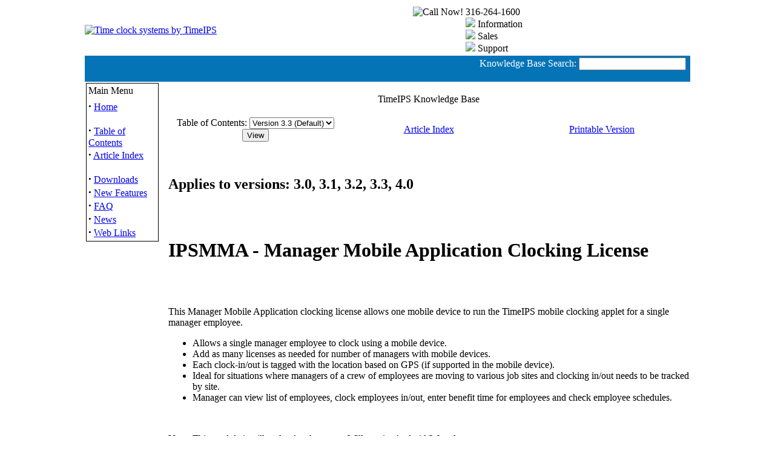

--- FILE ---
content_type: text/html; charset=UTF-8
request_url: https://support.timeips.com/index.php?module=HeadSup&func=display&articleid=767
body_size: 2669
content:
<!DOCTYPE HTML PUBLIC "-//W3C//DTD HTML 4.01 Transitional//EN">
<html>
<head>
<meta http-equiv="Content-Type" content="text/html; charset=ISO-8859-1">
<title>TimeIPS :: Time Clock, Attendance and Payroll Solution</title>
<meta name="KEYWORDS" content="time clock, time, attendance, payroll, payroll solution, TimeIPS, timeclock, intelligent personnel system">
<meta name="DESCRIPTION" content="Time Clock, Attendance and Payroll Solution">
<meta name="ROBOTS" content="INDEX,FOLLOW">
<meta name="resource-type" content="document">
<meta http-equiv="expires" content="0">
<meta name="author" content="TimeIPS">
<meta name="copyright" content="Copyright (c) 2003-2023 by TimeIPS">
<meta name="revisit-after" content="1 days">
<meta name="distribution" content="Global">
<meta name="rating" content="General">
<link rel="StyleSheet" href="themes/TimeIPS-new/style/styleNN.css" type="text/css">
<style type="text/css">@import url("themes/TimeIPS-new/style/style.css"); </style>
<script type="text/javascript" src="javascript/showimages.js"></script>

<script type="text/javascript" src="javascript/openwindow.js"></script>

    <link rel='stylesheet' href='themes/TimeIPS-new/style/redmond/jquery-ui-1.9.0.custom.min.css' />
    <script type='text/javascript' src='themes/TimeIPS-new/scripts/jquery-1.8.2.min.js'></script>
    </head>
    <body>
<table align='center' border='0' width='1000' cellspacing='0' cellpadding='0'><tr class='header'><td><a href='http://support.timeips.com/index.php'><img src='http://support.timeips.com/images/title_img.png' alt='Time clock systems by TimeIPS' border='0'></a></td><td><table>
            <tr>
              <td valign="top"><img src="images/phone_icon.png" alt="Call Now!"></td>
              <td>316-264-1600<br>
                <img src="images/bullet.jpg"> Information<br>
                <img src="images/bullet.jpg"> Sales<br>
                <img src="images/bullet.jpg"> Support<br>
              </td>
            </tr>
          </table></td></tr><tr>
<td style="background-color:#ffffff" colspan="2">
<table border="0" cellspacing="0" cellpadding="3" style="width:100%;background-color:#0474b7">
<tr>
<td>
</td><td align="right"><form action="index.php?module=HeadSup&amp;func=search" method="post"><div><div style="text-align:right"><span class="pn-normal" style="color:#FFFFFF">Knowledge&nbsp;Base&nbsp;Search:&nbsp;</span><input class="pn-text" name="query" type="text" value="" />&nbsp;
</div></div></form></td></tr></table>
</td></tr>
<tr><td colspan='2' valign="top" style="width:100%;background-color:#ffffff"><table border="0" cellspacing="0" cellpadding="2" style="width:100%">
          <tr><td valign="top" style="width:120px;background-color:#ffffff"><table border="0" cellspacing="1" cellpadding="0" style="width:100%;background-color:#000000"><tr><td><table width="100%" border="0" cellspacing="0" cellpadding="3"><tr><td style="background-color:#ffffff" class="pn-title">Main Menu</td></tr><tr><td style="background-color:#ffffff" class="pn-normal"><strong><big>&middot;</big></strong>&nbsp;<a class="pn-normal" href="index.php" title="Back to the home page..">Home</a><br /><br /><strong><big>&middot;</big></strong>&nbsp;<a class="pn-normal" href="index.php?module=HeadSup&amp;func=main" title="Search the Knowledge Base...">Table of Contents</a><br /><strong><big>&middot;</big></strong>&nbsp;<a class="pn-normal" href="http://support.timeips.com/index.php?module=HeadSup&amp;func=view" title="Search the Knowledge Base by article title...">Article Index</a><br /><br /><strong><big>&middot;</big></strong>&nbsp;<a class="pn-normal" href="modules.php?op=modload&amp;name=Downloads&amp;file=index" title="Find downloads listed on this website..">Downloads</a><br /><strong><big>&middot;</big></strong>&nbsp;<a class="pn-normal" href="modules.php?op=modload&amp;name=Features&amp;file=index" title="New Features in TimeIPS">New Features</a><br /><strong><big>&middot;</big></strong>&nbsp;<a class="pn-normal" href="modules.php?op=modload&amp;name=FAQ&amp;file=index" title="Frequently Asked Questions.">FAQ</a><br /><strong><big>&middot;</big></strong>&nbsp;<a class="pn-normal" href="modules.php?op=modload&amp;name=News&amp;file=index" title="Latest News on this site..">News</a><br /><strong><big>&middot;</big></strong>&nbsp;<a class="pn-normal" href="modules.php?op=modload&amp;name=Web_Links&amp;file=index" title="Links to other sites..">Web Links</a><br /></td></tr></table></td></tr></table><br /><img src="images/global/pix.gif" width="100%" height="1" alt="" />
          </td>
          <td>&nbsp;&nbsp;</td>
          <td valign="top">

<br /><form action="https://support.timeips.com/index.php?module=HeadSup&amp;func=toc" method="POST" enctype="application/x-www-form-urlencoded"><div><div style="text-align:center;"><span class="pn-title">TimeIPS Knowledge Base</span></div><br /><table border="0" width="100%" cellpadding="0" cellspacing="0">
<tr><td>
<table border="0" width="100%"><tr align="center" valign="middle"><td colspan="1" rowspan="1" align="center" valign="middle" width='33%'>Table of Contents: <select name="indexid" id="indexid" size="1" tabindex="1"><option value="26">Version 1.10</option><option value="27">Version 1.11</option><option value="15">Version 1.3 or Prior</option><option value="1">Version 1.4</option><option value="14">Version 1.5</option><option value="17">Version 1.6</option><option value="23">Version 1.8</option><option value="24">Version 1.9</option><option value="30">Version 2.0</option><option value="31">Version 2.1</option><option value="32">Version 2.2</option><option value="33">Version 2.3</option><option value="34">Version 2.4</option><option value="36">Version 2.5</option><option value="38">Version 3.0</option><option value="39">Version 3.1</option><option value="40">Version 3.2</option><option value="41" selected="selected">Version 3.3 (Default)</option><option value="42">Version 4.0</option></select> <input type="submit" value="View" tabindex="2" /></td><td colspan="1" rowspan="1" align="center" valign="middle" width='33%'><a href="https://support.timeips.com/index.php?module=HeadSup&amp;func=view">Article Index</a></td><td colspan="1" rowspan="1" align="center" valign="middle" width='33%'><a href="https://support.timeips.com/index.php?module=HeadSup&amp;func=display&amp;articleid=767&amp;printable=1">Printable Version</a></td></tr></table></td></tr></table></div></form><br /><h2>Applies to versions: 3.0, 3.1, 3.2, 3.3, 4.0</h2><br /><br /><h1>IPSMMA - Manager Mobile Application Clocking License</h1><br /><br /><p>This Manager Mobile Application clocking license allows one mobile  device to run the TimeIPS mobile clocking applet for a single manager  employee.</p>
<ul>
<li> Allows a single manager employee to clock using a mobile device. </li>
<li> Add as many licenses as needed for number of managers with mobile devices. </li>
<li> Each clock-in/out is tagged with the location based on GPS (if supported in the mobile device). </li>
<li> Ideal for situations where managers of a crew of employees are  moving to various job sites and clocking in/out needs to be tracked by  site.</li>
<li> Manager can view list of employees, clock employees in/out, enter benefit time for employees and check employee schedules.</li>
</ul>
<p>&nbsp;</p>
<p><strong>Note</strong>: This module is still under development.&nbsp; Will require Android 3.0 or later</p>
<p>&nbsp;</p>
<p>&nbsp;</p>
<p>&nbsp;</p>
<p>Find more details at the following link:</p>
<li><a href="http://secure.timeips.com/product_info.php?cPath=251&amp;products_id=304">IPSMMA - Manager Mobile Application Clocking License Module&trade; </a></li><br clear='all'/><br /></td></tr></table>
          </td></tr></table>
          <div style="text-align:center"><span class="pn-sub">
<font size="-2" face="Times">&copy;2004-2026 TimeIPS, Inc. All Rights Reserved - 
                    TimeIPS and the TimeIPS logo are registered trademarks of TimeIPS, Inc.<br>
                    &quot;Intelligent Personnel System&quot; "Run your Business. We'll watch the clock." are trademarks of TimeIPS, Inc.<br>
                    TimeIPS is protected by one or more patents. Patent No. US 7,114.648 B2.</font><br />
</span>
</div></body>
</html>